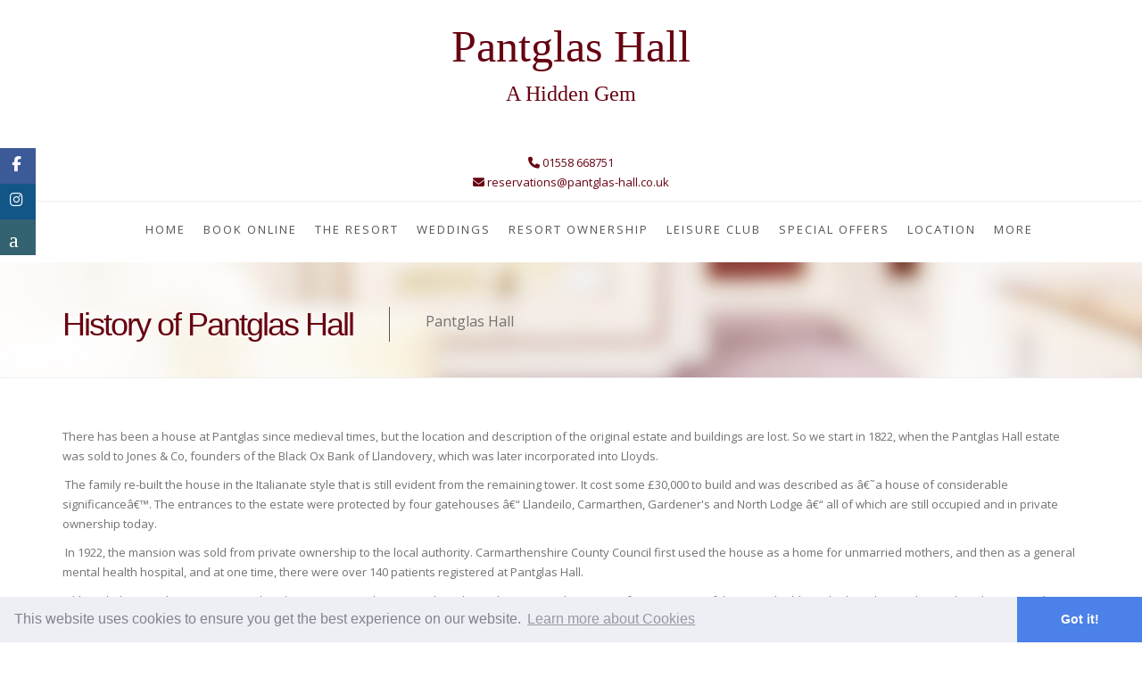

--- FILE ---
content_type: text/html
request_url: https://pantglas-hall.co.uk/historyofpantglashall
body_size: 18941
content:
<!DOCTYPE html><html lang="en"><head><script async src="https://www.googletagmanager.com/gtag/js?id=UA-133427308-1"></script><script>window.dataLayer = window.dataLayer || [];function gtag(){dataLayer.push(arguments);}gtag('js', new Date());gtag('config', 'UA-133427308-1');</script><meta charset="UTF-8"><title>History of Pantglas Hall - Holiday Lodges and Leisure Club</title><meta name="description" content="History of Pantglas Hall"/><meta name="og:description" content="History of Pantglas Hall"/><meta name="og:title" content="History of Pantglas Hall - Holiday Lodges and Leisure Club"/><meta name="keywords" content="History of Pantglas Hall"/><meta name="viewport" content="width=device-width, initial-scale=1"><link rel="shortcut icon" href="/favicon.ico" type="image/x-icon"/><meta name="author" content="Pantglas Hall - https://www.pantglas-hall.co.uk" /><meta name="copyright" content="&copy; Pantglas Hall" /><meta http-equiv="content-language" content="en" /><link rel="canonical" href="https://www.pantglas-hall.co.uk/historyofpantglashall"/><meta name="DC.Date" content="0000-00-00 00:00:00"><meta name="Robots" content="index,follow" /><style type="text/css">article,aside,details,figcaption,figure,footer,header,hgroup,main,nav,section,summary{display:block}html{font-family:sans-serif;-webkit-text-size-adjust:100%;-ms-text-size-adjust:100%}body{margin:0}a{background:0 0}b,strong{font-weight:700}hr{height:0;-moz-box-sizing:content-box;box-sizing:content-box}img{border:0}button,input,select,textarea{margin:0;font-family:inherit;font-size:100%}button,input{line-height:normal}button,select{text-transform:none}button,html input[type=button],input[type=reset],input[type=submit]{cursor:pointer;-webkit-appearance:button}table{border-collapse:collapse;border-spacing:0}*,:after,:before{-webkit-box-sizing:border-box;-moz-box-sizing:border-box;box-sizing:border-box}html{font-size:62.5%;-webkit-tap-highlight-color:transparent}body{font-family:"Helvetica Neue",Helvetica,Arial,sans-serif;font-size:14px;line-height:1.428571429;color:#333;background-color:#fff}button,input,select,textarea{font-family:inherit;font-size:inherit;line-height:inherit}a{color:#428bca;text-decoration:none}img{vertical-align:middle}hr{margin-top:20px;margin-bottom:20px;border:0;border-top:1px solid #eee}.h1,.h2,.h3,.h4,.h5,.h6,h1,h2,h3,h4,h5,h6{font-family:"Helvetica Neue",Helvetica,Arial,sans-serif;font-weight:500;line-height:1.1;color:inherit}h1,h2,h3{margin-top:20px;margin-bottom:10px}h4,h5,h6{margin-top:10px;margin-bottom:10px}.h2,h2{font-size:30px}.h3,h3{font-size:24px}.h4,h4{font-size:18px}.h5,h5{font-size:14px}.h6,h6{font-size:12px}p{margin:0 0 10px}.text-center{text-align:center}ol,ul{margin-top:0;margin-bottom:10px}ol ol,ol ul,ul ol,ul ul{margin-bottom:0}address{margin-bottom:20px;font-style:normal;line-height:1.428571429}.container{padding-right:15px;padding-left:15px;margin-right:auto;margin-left:auto}.container:after,.container:before{display:table;content:" "}.container:after{clear:both}.container:after,.container:before{display:table;content:" "}.container:after{clear:both}.container{width:750px}.row{margin-right:-15px !important;margin-left:-15px !important;}.row:after,.row:before{display:table;content:" "}.row:after{clear:both}.row:after,.row:before{display:table;content:" "}.row:after{clear:both}.col-lg-1,.col-lg-10,.col-lg-11,.col-lg-12,.col-lg-2,.col-lg-3,.col-lg-4,.col-lg-5,.col-lg-6,.col-lg-7,.col-lg-8,.col-lg-9,.col-md-1,.col-md-10,.col-md-11,.col-md-12,.col-md-2,.col-md-3,.col-md-4,.col-md-5,.col-md-6,.col-md-7,.col-md-8,.col-md-9,.col-sm-1,.col-sm-10,.col-sm-11,.col-sm-12,.col-sm-2,.col-sm-3,.col-sm-4,.col-sm-5,.col-sm-6,.col-sm-7,.col-sm-8,.col-sm-9,.col-xs-1,.col-xs-10,.col-xs-11,.col-xs-12,.col-xs-2,.col-xs-3,.col-xs-4,.col-xs-5,.col-xs-6,.col-xs-7,.col-xs-8,.col-xs-9{position:relative;min-height:1px;padding-right:15px;padding-left:15px}.col-xs-1,.col-xs-10,.col-xs-11,.col-xs-12,.col-xs-2,.col-xs-3,.col-xs-4,.col-xs-5,.col-xs-6,.col-xs-7,.col-xs-8,.col-xs-9{float:left}.col-xs-12{width:100%}.col-sm-1,.col-sm-10,.col-sm-11,.col-sm-12,.col-sm-2,.col-sm-3,.col-sm-4,.col-sm-5,.col-sm-6,.col-sm-7,.col-sm-8,.col-sm-9{float:left}.col-sm-4{width:33.33333333333333%}table{max-width:100%;background-color:transparent}.caret{display:inline-block;width:0;height:0;margin-left:2px;vertical-align:middle;border-top:4px solid;border-right:4px solid transparent;border-left:4px solid transparent}.dropdown{position:relative}.dropdown-menu{position:absolute;top:100%;left:0;z-index:1000;display:none;float:left;min-width:160px;padding:5px 0;margin:2px 0 0;font-size:14px;list-style:none;background-color:#fff;border:1px solid #ccc;border:1px solid rgba(0,0,0,.15);border-radius:4px;-webkit-box-shadow:0 6px 12px rgba(0,0,0,.175);box-shadow:0 6px 12px rgba(0,0,0,.175);background-clip:padding-box}.clearfix:after,.clearfix:before{display:table;content:" "}.clearfix:after{clear:both}body:after{content:url([data-uri]) url([data-uri]) url([data-uri]);display:none}body{font-family:"Open Sans",Arial,Helvetica,sans-serif;font-size:13px;line-height:1.7em;color:#727272;background:#f5f5f5;margin:0;padding:0}header{background:#fff}h1,h2{font-weight:lighter}h3,h4,h5,h6{font-weight:500;color:#333}footer h3,footer h6,footerh4,footerh5{font-weight:500;color:#fff}h2{font-size:28px;color:#b99247;letter-spacing:-2px;line-height:inherit;margin-top:0}h3{letter-spacing:-1px;margin-top:0}a{color:#6a4a3d}#logo{text-align:center}#logo .inner{margin:20px 0 20px 0;display:inline-block}#logo .contact_info{margin:20px;text-align:right;position:absolute;top:10px;right:0}.logo{font-family:corbert_condenseditalic;font-size:50px;color:#b99247}.logo span{line-height:1.3}#content{padding:60px 0 60px 0;text-shadow:none !important;}.feature{text-align:center}.feature i{display:inline-block;margin-bottom:20px;float:none;color:#555;-webkit-box-shadow:inset 1px 1px 1px 1px rgba(00,00,00,.1);box-shadow:inset 1px 1px 1px 1px rgba(00,00,00,.1);border-radius:10px;text-align:center;padding:20px;background:#e4d1a3}.description{width:95%;line-height:18px}.btn-book-container{position:relative;width:auto;text-align:right}.btn-book{position:absolute;color:#fff;background:#cd333f;width:60px;height:60px;padding:0;padding-top:12px;padding-left:2px;text-align:center;line-height:1.2em;text-transform:uppercase;margin-top:-17px;right:-17px;z-index:100;text-shadow:none;border-radius:60px;-moz-border-radius:60px;-webkit-border-radius:60px;border:solid 6px #f5f5f5;text-decoration:none;font-size:10px}#mainmenu-container{border-top:solid 1px #eee;text-align:center;width:100%;height:100dvh;position:relative; background:white}#mainmenu{color:#333;font-weight:400;font-size:13px;letter-spacing:0;display:inline-block;text-align:left;text-transform:uppercase;letter-spacing:2px;margin:0!important}#mainmenu ul{float:right;margin:0 0;padding:0 0;height:30px}#mainmenu li{margin:0 0;padding:0 0;float:left;display:inline;list-style:none;position:relative}#mainmenu a{display:block;padding:20px 10px 20px 10px;text-decoration:none;color:#555}#mainmenu li ul{width:170px;height:auto;position:absolute;top:100%;left:0;z-index:10;display:none}.selectnav{display:none}.mobile-menu-toggle{display:none;position:absolute;top:30px;right:20px;background:transparent;border:none;padding:10px;cursor:pointer;z-index:1001;width:40px;height:40px;flex-direction:column;justify-content:space-around;align-items:center}.mobile-menu-toggle span{display:block;width:30px;height:3px;background:#333;transition:all .3s ease;border-radius:2px}.mobile-menu-close{display:none;position:fixed;top:20px;left:50%;transform:translateX(-50%);background:transparent;border:none;font-size:48px;cursor:pointer;z-index:10002;color:#333;line-height:1;padding:0;width:50px;height:50px;font-weight:300}@media (max-width: 768px){.mobile-menu-toggle{display:flex}.mobile-menu-close{display:none}.selectnav{display:none !important}#mainmenu-container{position:fixed;top:0;left:-100%;width:100%;height:100vh;background:#ffffff;z-index:10000;transition:left .4s ease;overflow-y:auto;padding:100px 30px 40px;text-align:center;border:none}#mainmenu-container.menu-open{left:0}#mainmenu-container.menu-open .mobile-menu-close{display:block}#mainmenu{display:block !important;width:100%;text-align:center;float:none;max-width:400px;margin:0 auto}#mainmenu ul{float:none;height:auto;margin:0;padding:0}#mainmenu li{float:none;display:block;width:100%;margin:0;border-bottom:none}#mainmenu>li{margin-bottom:0}#mainmenu>li>a{padding:18px 20px;display:block;font-size:14px;letter-spacing:2.5px;text-transform:uppercase;font-weight:500;color:#333;transition:all .3s ease}#mainmenu>li>a:hover{background:transparent;color:#666}#mainmenu li ul{position:static;width:100%;background:transparent;margin-top:0;padding-top:0}#mainmenu li ul li{border-bottom:none;margin:0}#mainmenu li ul li a{padding:12px 20px;font-size:13px;letter-spacing:1.5px;text-transform:capitalize;color:#555;font-weight:400}#mainmenu li ul li a:hover{background:transparent;color:#333}#mainmenu .dropdown-menu{position:static;display:none;box-shadow:none;border:none;background:transparent;margin:0;padding:0;border-radius:0}#mainmenu .dropdown.open .dropdown-menu{display:block}#mainmenu .dropdown-toggle{position:relative;padding-right:40px !important}#mainmenu .caret{position:absolute;right:20px;top:50%;margin-top:-3px;border-top:6px solid #333;border-right:6px solid transparent;border-left:6px solid transparent;transition:transform .3s ease}#mainmenu .open .caret{transform:rotate(180deg)}#mainmenu .open>a{color:#333}}@media (min-width: 769px){.mobile-menu-toggle{display:none !important}.mobile-menu-close{display:none !important}}footer{background:linear-gradient(rgba(0,0,0,.3),rgba(0,0,0,.3)),#b99247;color:#fff;padding:20px 0 20px 0;margin-top:20px}footer a{color:#fff}footer h3{font-size:20px}.subfooter{margin:40px 0 -20px 0;background:#b99247;padding:20px 0 20px 0}.subfooter ul{margin:0;padding:0;float:right}.subfooter li{display:inline;padding:0 10px 0 0}.subfooter a{color:#fff}#toTop{z-index:1555;display:none;text-decoration:none;position:fixed;bottom:10px;right:10px;overflow:hidden;width:51px;height:51px;border:none;text-indent:-999px;background:url([data-uri]) no-repeat left top}.callbacks_container{position:relative;top:0;left:0}#slider{text-align:center;height:auto}.callbacks_nav.prev{left:0}.callbacks_nav.next{right:0}hr{border:none;height:10px;background:url([data-uri]) center no-repeat;margin-top:0!important;margin-bottom:0!important}address span{display:block}.container{padding-left:0!important;padding-right:0!important}.DynamicContent p{line-height:22px;text-align:left}h2{margin-top:40px;font-weight:200;color:#333}.room{background:#f8f6f6}.tagline{font-size:24px}.room-features-home{margin-top:0}.room-features-home{margin:10px 0;padding:0;list-style:none}.room-features-home li{line-height:1.6em;width:100%}.room-features-home li i{margin-right:15px;color:#6a4a3d}#mainmenu li ul{width:auto!important}::-webkit-input-placeholder{color:#fff;font-size:11px}.bottom-book-slider{position:absolute;bottom:-60px;width:100%;height:60px;line-height:60px;background:url([data-uri]);border-bottom:solid 3px #e4b248}.bottom-book-slider{color:#fff;font-size:12px;letter-spacing:.0725em;z-index:1000}.callbacks_container{position:relative;top:0;left:0}.rslides li{overflow:hidden!important}.rslides li img{min-height:400px!important; object-fit: cover;}@media screen and (max-width: 992px) {.rslides li img{min-height:300px!important; object-fit: cover;}}@media screen and (max-width: 600px) {.rslides li img{min-height:200px!important; object-fit: cover;}}.rslides{position:relative;list-style:none;overflow:hidden;width:100%;padding:0;margin:0}.rslides li{-webkit-backface-visibility:hidden;position:absolute;display:none;width:100%;left:0;top:0}.rslides li:first-child{position:relative;display:block;float:left}.rslides img{display:block;float:left;width:100%;border:0}.callbacks_container{position:relative;float:left;width:100%}.callbacks{position:relative;list-style:none;overflow:hidden;width:100%;padding:0;margin:0}.callbacks li{position:absolute;width:100%;left:0;top:0}.callbacks img{display:block;position:relative;z-index:1;width:100%;border:0}.callbacks_nav{position:absolute;-webkit-tap-highlight-color:transparent;top:40%;left:1%;opacity:.7;z-index:3;text-indent:-9999px;overflow:hidden;text-decoration:none;height:61px;width:38px;background:transparent url([data-uri]) no-repeat left top}.callbacks_nav.next{left:auto;background-position:right top;right:1%}.fa{display:inline-block;font:normal normal normal 14px/1 FontAwesome;font-size:inherit;text-rendering:auto;-webkit-font-smoothing:antialiased;-moz-osx-font-smoothing:grayscale}.fa-2x{font-size:2em}.fa-check-square-o:before{content:"\f046"}.fa-thumbs-o-up:before{content:"\f087"}.fa-phone:before{content:"\f095"}.fa-envelope:before{content:"\f0e0"}.fa-instagram:before{content:"\f16d"}.fa-bed:before,.fa-hotel:before{content:"\f236"}.fa-calendar-check-o:before{content:"\f274"}.fancybox-lock-test{overflow-y:hidden!important}.social-media{position:fixed;left:0;top:50px;z-index:9999}.social-media ul{padding:0;margin:0;list-style-type:none}.social-media ul li .social-content{float:left;display:none;min-width:300px;padding:10px}.social-media>ul>li>a{width:40px;height:40px;display:inline-block;font-size:1.3em;color:#fff;text-align:center;text-decoration:none!important}.social-media>ul>li>a:before{content:'';display:inline-block;height:100%;vertical-align:middle}#instagram a{background:#125688}.room-image{position:relative;overflow:hidden}.button-style-1 a{background:#670211 !important;}</style><link href="/css/a2e865b4b00211c8826123ffd28e9a99.css" rel="stylesheet" type="text/css"><link href="https://maxcdn.bootstrapcdn.com/font-awesome/4.7.0/css/font-awesome.min.css" rel="stylesheet" integrity="sha384-wvfXpqpZZVQGK6TAh5PVlGOfQNHSoD2xbE+QkPxCAFlNEevoEH3Sl0sibVcOQVnN" crossorigin="anonymous"><link href="/css/d437e7217ad0bffa12321a749fd20e70.css" rel="stylesheet" type="text/css"><link href="/css/8d58e8417f6f34ec575e468428f28e36.css" rel="stylesheet"><link href="/css/ec62c3f826ff54509b4f572097c6f212.css" rel="stylesheet"><noscript><link rel="stylesheet" href="/css/a2e865b4b00211c8826123ffd28e9a99.css"><link href="https://maxcdn.bootstrapcdn.com/font-awesome/4.7.0/css/font-awesome.min.css" rel="stylesheet" integrity="sha384-wvfXpqpZZVQGK6TAh5PVlGOfQNHSoD2xbE+QkPxCAFlNEevoEH3Sl0sibVcOQVnN" crossorigin="anonymous"><link rel="stylesheet" href="/css/d437e7217ad0bffa12321a749fd20e70.css"><link rel="stylesheet" href="/css/8d58e8417f6f34ec575e468428f28e36.css"><link rel="stylesheet" href="/css/ec62c3f826ff54509b4f572097c6f212.css"></noscript><style type="text/css">.mobile-menu-toggle{display:none;position:absolute;top:20px;right:15px;background:transparent;border:none;padding:12px;cursor:pointer;z-index:1001;width:50px;height:50px;flex-direction:column;justify-content:center;align-items:center;gap:7px;transition:all .3s ease}.mobile-menu-toggle span{display:block;width:28px;height:2px;background:#2c2c2c;transition:all .3s cubic-bezier(0.4,0,0.2,1);border-radius:1px;margin:0}.mobile-menu-close{display:none;position:fixed;top:20px;right:20px;background:transparent;border:none;font-size:36px;cursor:pointer;z-index:10002;color:#2c2c2c;line-height:1;padding:8px;width:50px;height:50px;font-weight:300;transition:all .3s ease}@media (max-width: 768px){.subfooter ul{display: inline-grid;float:left;}.subfooter .span5{margin-bottom: 15px;;}#toTop{bottom:30px;}.subfooter{ margin:0; padding:20px !important;}.row {margin-right: -0 !important;margin-left: 0 !important;}.mobile-menu-toggle{display:flex !important}.mobile-menu-close{display:none}.selectnav{display:none !important}#mainmenu-container{position:fixed !important;top:0 !important;left:-100% !important;width:100% !important;height:100vh !important;background:#ffffff !important;z-index:10000 !important;transition:left .35s cubic-bezier(0.4,0,0.2,1) !important;overflow-y:auto !important;padding:100px 0 60px !important;text-align:left !important;border:none !important}#mainmenu-container.menu-open{left:0 !important}#mainmenu-container.menu-open .mobile-menu-close{display:block !important}#mainmenu{display:block !important;width:100% !important;text-align:left !important;float:none !important;max-width:600px !important;margin:0 auto !important;padding:0 40px !important}#mainmenu ul{float:none !important;height:auto !important;margin:0 !important;padding:0 !important}#mainmenu li{float:none !important;display:block !important;width:100% !important;margin:0 0 2px 0 !important;border-bottom:none !important;text-align:left !important;opacity:0;animation:slideInMenu .4s ease forwards}#mainmenu>li{margin-bottom:0 !important}#mainmenu>li:nth-child(1){animation-delay:.08s}#mainmenu>li:nth-child(2){animation-delay:.12s}#mainmenu>li:nth-child(3){animation-delay:.16s}#mainmenu>li:nth-child(4){animation-delay:.2s}#mainmenu>li:nth-child(5){animation-delay:.24s}#mainmenu>li:nth-child(6){animation-delay:.28s}#mainmenu>li:nth-child(7){animation-delay:.32s}#mainmenu>li:nth-child(8){animation-delay:.36s}#mainmenu>li>a{padding:18px 0 !important;display:block !important;font-size:16px !important;letter-spacing:0.5px !important;text-transform:none !important;font-weight:400 !important;color:#2c2c2c !important;transition:all .25s ease !important;background:transparent !important;text-align:left !important;border-bottom:1px solid #f0f0f0 !important}#mainmenu>li>a:hover{background:transparent !important;color:#666 !important;padding-left:8px !important}#mainmenu li a{background:transparent !important}#mainmenu li a:hover{background:transparent !important;color:#666 !important}#mainmenu li:hover a{background:transparent !important}#mainmenu li ul{position:static !important;width:100% !important;background:transparent !important;margin-top:0 !important;padding-top:8px !important;margin-bottom:8px !important;padding-left:20px !important}#mainmenu li ul li{border-bottom:none !important;margin:0 !important;text-align:left !important;opacity:1 !important;animation:none !important}#mainmenu li ul li a{padding:12px 0 !important;font-size:15px !important;letter-spacing:0.3px !important;text-transform:none !important;color:#666 !important;font-weight:400 !important;background:transparent !important;text-align:left !important;border-bottom:none !important}#mainmenu li ul li a:hover{background:transparent !important;color:#333 !important;padding-left:6px !important}#mainmenu .dropdown-menu{position:static !important;display:none !important;box-shadow:none !important;border:none !important;background:transparent !important;margin:0 !important;padding:0 !important;border-radius:0 !important}#mainmenu li.open .dropdown-menu{display:block !important}#mainmenu .dropdown.open .dropdown-menu{display:block !important}#mainmenu>li{position:relative !important}#mainmenu>li>a{position:relative !important}#mainmenu .caret-wrapper{display:inline-block !important;position:absolute !important;right:0 !important;top:0 !important;bottom:0 !important;margin:0 !important;padding:18px 12px !important;cursor:pointer !important;z-index:10 !important;transition:all .3s ease !important}#mainmenu .caret{display:inline-block !important;width:auto !important;height:auto !important;border:0 !important;vertical-align:middle !important;font-size:14px !important;transition:transform .3s cubic-bezier(0.4,0,0.2,1) !important;margin-left:0 !important;color:#999 !important}#mainmenu .caret:before{content:'\f078';font-family:FontAwesome;display:inline-block}#mainmenu li.open .caret{transform:rotate(180deg) !important;color:#666 !important}#mainmenu .open>a{background:transparent !important}@keyframes slideInMenu{from{opacity:0;transform:translateX(-20px)}to{opacity:1;transform:translateX(0)}}}@media (min-width: 769px){.mobile-menu-toggle{display:none !important}.mobile-menu-close{display:none !important}#mainmenu .caret-wrapper{display:none !important}}.callbacks_nav.next {left: auto;background-position: right top;right: 0;}.linkColor{color: #670211;}h1 {color:#670211;}h2, h3 {color: #670211;}#welcome #wbox1 h1 {color: #670211;}a {color: #670211;}#header{background: #670211;}#menu_sm a {color: #670211;}.link-styleBook a {background: #670211;}.bookingWidget{clear:both;}footer, #booking{background:#777;}.subfooter {background:#555;}@media (min-width: 769px){#mainmenu li a:hover, #mainmenu li a:hover, .feature i, #mainmenu li:hover a {color:#fff;background:#670211;}.dropdown-menu li a {cursor: pointer;background:#52020e;}.dropdown-menu li a:hover, .dropdown-menu li a:focus, .dropdown-menu li a:active {background:#670211 !important;}}.dropdown-toggle:hover, .dropdown-toggle:focus {background:#52020e;}#mainmenu a:hover {background:#670211 !important;}#mainmenu li li a {background: #670211 !important;}@media (min-width: 769px){#mainmenu li:hover a {background: #670211 !important;}#mainmenu li li a:hover {background: #670211 !important;}}.btn-book {background: #670211 !important;}.logo{color:#670211}.logo:hover, .logo:focus, .logo:active{color:#3e010a;text-decoration:none;}.subfooter {opacity:0.5;}.bottom-book-slider i {color:#fff !important;}.book-slider input, .book-slider select {border: solid 1px #fff !important;}datepicker td.active, .datepicker td.active:hover {background-color: #670211 !important;}datepicker td.active, .datepicker td.active {background-color: #670211 !important;}.bottom-book-slider {background:#670211 !important;border-bottom: solid 3px #670211 !important;}.quick-reservation input, .quick-reservation select {border-color: #670211 !important;}.quick-reservation {border-color: #670211 !important;}.quick-reservation .title-quick .line {background: #670211 !important;}.quick-reservation select {height: 30px;border-color: #670211 !important;background: transparent;color: #FFFFFF;padding-left: 10px;width: 100%;}.quick-reservation input, .quick-reservation select {border-color: #670211 !important;}.quick-reservation {border-color: #670211 !important;}.quick-reservation .title-quick .line {background: #670211 !important;}.quick-reservation input[type="submit"] {background: #670211 !important;}.flex-control-paging li a.flex-active {background: #670211 !important;}.room-gallery{margin-left:-15px;}.flex-direction-nav a {top: 45% !important;}#box1 .accordion-toggle:after {font-family: 'FontAwesome';content: "\f106";float: right;color: grey;padding-right:30px;}#box1 .accordion-toggle.collapsed:after {content: "\f107";}label{font-family: "Open Sans",Arial,Helvetica,sans-serif;font-size:13px;font-weight: normal;}.button-style-1 a{font-family: "Open Sans",Arial,Helvetica,sans-serif;font-size: 13px;}.flex-control-thumbs img{height:50px;}.flex-control-thumbs li{padding:1px;width:10%;}.flex-control-thumbs{margin:0;}@media (max-width: 1338px){#logo .contact_info {margin: 20px;text-align: center;position: relative;}}@media (max-width: 768px){#booking, #content, #subheader, footer, header{}footer .container {}.cc-theme-edgeless.cc-window{width: 100dvw;}}.description{overflow-wrap: break-word;}</style><style></style><script src="https://ajax.googleapis.com/ajax/libs/jquery/1.11.3/jquery.min.js"></script></head><body class="homepage"><link href="/css/fd00ee47a3be045ac6c5057582dea7f2.css" rel="stylesheet" /><link href="/css/80761112695f4caed30c2c1791c039a6.css" rel="stylesheet" /><style>:root {--social-count:3;}.tripadvisor-icon {height: 35px;vertical-align: middle;margin: 0 -5px 3px -10px;}</style><div class="social-media"><ul><li id="facebook"><a href="https://www.facebook.com/pantglashall" target="_blank"><i class="fa fa-facebook"></i></a></li><li id="instagram"><a href="https://www.instagram.com/pantglashall" target="_blank"><i class="fa fa-instagram"></i></a></li><li id="queensborough_reviews"><div class="social-content"><iframe src="https://secure.hotels.uk.com/review-aggregate-iframe-custom.php?HotelID=37707&bgcolor=52020e&textcolor=fff&linkcolor=52020e&token=d2dd8dcbcc29f9632a5f4238e2ff7fdc&rad=0&rs=1" width="215" height="160" style="border:0; background-color: transparent;"></iframe></div><a href="#"><i class="faa-queens-logo fa-x3"></i></a></li></ul></div><header><div id="logo"><div class="inner"><a href="/" class="logo"><span style="text-align: center !important; display: block;">Pantglas Hall</span><span class="tagline" style="text-align: center !important;">A Hidden Gem</span></a></div><div class="contact_info"><a href="tel:01558 668751" class="_tel"><span><i class="fa fa-phone linkColor" aria-hidden="true"></i> 01558 668751</span></a><br><a href="mailto:reservations@pantglas-hall.co.uk" class="_email"><span><i class="fa fa-envelope linkColor" aria-hidden="true"></i> reservations@pantglas-hall.co.uk</span></a></div><button class="mobile-menu-toggle" aria-label="Toggle navigation"><span></span><span></span><span></span></button></div><div id="mainmenu-container"><button class="mobile-menu-close" aria-label="Close navigation">×</button><ul id="mainmenu"><li><a href="/">Home</a></li><li><a href="booking">Book Online</a></li><li><a href="theresort">The Resort</a><span class="caret-wrapper"><span class="caret"></span></span><ul class="dropdown-menu"><li><a href="openingtimes">Opening Times</a></li><li><a href="ourlodges">Our Lodges</a></li><li><a href="site-map">Site Map</a></li></ul></li><li><a href="weddings">Weddings</a></li><li><a href="resortownership">Resort Ownership</a><span class="caret-wrapper"><span class="caret"></span></span><ul class="dropdown-menu"><li><a href="3-and-5-year-deals">Short Term Ownership</a></li><li><a href="re-sale-weeks">Re-Sale Weeks</a></li><li><a href="resort-calendar">Resort Calendar</a></li></ul></li><li><a href="leisureclub">Leisure Club</a></li><li><a href="offers">Special Offers</a></li><li><a href="location">Location</a></li><li class="dropdown"><a href="javascript:void" class="dropdown-toggle" type="button" data-toggle="dropdown">More<span class="caret-wrapper"><span class="caret"></span></span></a><ul class="dropdown-menu"><li><a href="reviews">Reviews</a></li><li><a href="gallery">Our Gallery</a></li><li><a href="attractions">Things to Do</a></li><li><a href="historyofpantglashall">History of Pantglas Hall</a></li><li><a href="contact">Get In Touch</a></li><li><a href="covid---19">COVID - 19</a></li></ul></li><div class="clear"></div></ul></div></header><div id="subheader"><div class="container"><div class="row"><div class="span12"><h1>History of Pantglas Hall</h1><span>Pantglas Hall</span></div></div></div></div><div id="page" class="container"><br><br><div class="row"><div class="col-md-12"><div class="DynamicContent"><p><div class="col-md-12"><p>There has been a house at Pantglas since medieval times, but the location and description of the original estate and buildings are lost. So we start in 1822, when&nbsp;the Pantglas Hall estate was sold to Jones &amp; Co, founders of the Black Ox Bank of Llandovery, which was later incorporated into Lloyds.</p><p>&nbsp;The family re-built the house in the Italianate style that is still evident from the remaining tower. It cost some &pound;30,000 to build and was described as â€˜a house of considerable significanceâ€™. The entrances to the estate were protected by four gatehouses â€“ Llandeilo, Carmarthen, Gardener's and North Lodge â€“ all of which are still occupied and in private ownership today.</p><p>&nbsp;In 1922, the mansion was sold from private ownership to the local authority. Carmarthenshire County Council first used the house as a home for unmarried mothers, and then as a general mental health hospital, and at one time, there were over 140 patients registered at Pantglas Hall.&nbsp;</p><p>&nbsp;Although the main house accommodated most patients, there was also a large dormitory in the present function room of the mews building. The laundry was housed in what is now the games area, and there are tales that a hidden underground passageway led to the main house from this room. The coffee shop was used as workshops and the restaurant was an entertainment hall with dances for staff and residents often held there. The staff quarters were above the restaurant, although the Matron had the honour of a room in the big house.&nbsp;</p><p>&nbsp;A fire in 1968 caused considerable smoke damage to the mansion, and the house and grounds were sold to a private developer in 1972. The tower, mews building, bridge and walled garden are protected under Grade 2 listing, and many of the trees around the resort are also protected.</p></div></p></div></div></div></div><footer><div class="container"><div class="row"><div class="span7"><h3>Latest Reviews</h3><p>I had an amazing experience! Pantglas was home for me and my family, and we had an awesome experience!Thank you- <strong><em>Maria G</em></strong> </p><p>We had a very comfortable Tay for a week in Clwyd 1, a three bedroom, two bathroom lodge. The lodge was tastefully furnished and had its own fireplace. The kitchen was spacious and well equipped, but the utensils and cutlery were not cleaned properly on arrival. Later, we found out that it may be the fault of the dishwasher as with an intensive wash, the cutlery and plates were not very clean even though we had rinsed the plates and cutlery before placing them in the dishwasher. There was also a laundry room with a washer and dryer - very useful instead of having to go over to the resort laundry in the cold. The bottoms of the drawers were not very clean on arrival and we had to wipe the drawer bottoms with a wet cloth before placing our clothes in the drawers. The shower head on the upper floor keeps popping out of the holder when we are having a shower and we have to handhold the shower head.The corridor leading to the laundry room, ground floor bathroom and ground floor bedroom is very cold. Some heating along the corridor would be beneficial. Staff were very friendly and helpful. This is our fourth stay at this resort and we look forward to coming back again. - <strong><em>Leslie Charles L</em></strong> </p><p>We stayed at Gwent 2.Beautiful lodge, lots of room, very spacious, and incredibly clean. We was a family of 8. More than enough room for all of us. When we arrived the lodge was warm which was incredible. The leisure facility was great for adults and kids. The staff are really helpful and kind. We will definitely be back.- <strong><em> A</em></strong> </p></div><div class="span3"><h3>Our Address</h3><address><strong>Pantglas Hall</strong><br />Llanfynydd<br />Carmarthen<br />SA32 7BY<br /><span><a href="tel:01558 668751" class="_tel"><i class="fa fa-phone" aria-hidden="true"></i> 01558 668751</a></span><span><i class="fa fa-envelope" aria-hidden="true"></i> <a href="mailto:reservations@pantglas-hall.co.uk">reservations@pantglas-hall.co.uk</a></span></address></div></div></div><div class="subfooter"><div class="container"><div class="row"><div class="span5">&copy; Copyright 2026<span class="poweredBy"></span></div><div class="span7"><nav><ul><li><a href="/">Home</a></li><li><a href="/booking">Book Online</a></li><li><a href="/theresort">The Resort</a></li><li><a href="/openingtimes">Opening Times</a></li><li><a href="/ourlodges">Our Lodges</a></li><li><a href="/site-map">Site Map</a></li><li><a href="/weddings">Weddings</a></li><li><a href="/resortownership">Resort Ownership</a></li><li><a href="/3-and-5-year-deals">Short Term Ownership</a></li><li><a href="/re-sale-weeks">Re-Sale Weeks</a></li><li><a href="/resort-calendar">Resort Calendar</a></li><li><a href="/leisureclub">Leisure Club</a></li><li><a href="/offers">Special Offers</a></li><li><a href="/location">Location</a></li><li><a href="/reviews">Reviews</a></li><li><a href="/gallery">Our Gallery</a></li><li><a href="/attractions">Things to Do</a></li><li><a href="/historyofpantglashall">History of Pantglas Hall</a></li><li><a href="/contact">Get In Touch</a></li><li><a href="/covid---19">COVID - 19</a></li><li><a href="https://cdn.hotels.uk.com/privacy-policy/sXLzg4cEPzCLRmVsEqP6sQXesMzc3MDc=" target="_blank">Privacy Policy</a></li></ul><div class="clear"></div></nav></div></div></div></div></footer><script src="/js/9b10e54941945714579521a49e187020.js"></script><script src="/js/8486905579851f6c16d651fc303adfb9.js?v=3"></script><script type="text/javascript">$(document).ready(function() {function loadColors(){if(!$('.room-grid-data')) return;var ColorData = $('.room-grid-data').data();if(!ColorData) return;if(ColorData.bdrcolor) $('.color-change').css('border-color', ColorData.bdrcolor);if(ColorData.bgcolor) $('.color-change').css('background-color', ColorData.bgcolor);if(ColorData.color) $('.color-change').css('color', ColorData.color);}function jumpToPage(){$('.select-room-jump').on('change', function(){var jm = $(this).val();if(jm !== '') window.location.href = jm;});}function toggleFac(){$('.room-facilities').click(function(){var that = $(this);var eIFac = that.parents().eq(3).find('.extraInfo-Faclities');(eIFac.hasClass('hidden')) ? eIFac.removeClass('hidden') : eIFac.addClass('hidden');});}function resizeRoomDivs(divOne, divTwo){if(!$(divOne + ' ' + divTwo)) return;var hArray = [];$('.room-info').find(divTwo).each(function(){var h = $(this).height();hArray.push(h);});var max = Math.max.apply(null, hArray);$(divOne).find(divTwo).each(function(){$(this).height(max);});}loadPoweredBy();loadColors();jumpToPage();setTimeout(function(){LoadImages2();resizeRoomDivs('.room-info', 'h3.gdlr-room-title');resizeRoomDivs('.room-info', '.room-desc');}, 50);toggleFac();$(".fancybox").fancybox({preload:0});});function LoadImagesAll(){LoadImages('.our-rooms-page', '.home-room-box.our-room-info', '.room-image','.img-load', true);LoadImages('.our-rooms-page', '.rg-info', '.room-image','.img-load', true);LoadImages('.home-page-img', '.our-room-info', '.room-image', '.img-load', true);}function LoadImages2(){var $orp = $('.our-rooms-page');var $ori = $('.our-room-info');if($orp.length > 0){$ori.each(function(){var $that = $(this);if (isInViewport($that)){var id = $that.attr('id'); LazyLoadBGImagesSimple('#' + id,'.auto-img','.img-load', true);};});};};function LoadImages($orpName, $oriName, $attachedName, $dataDivName, $LoadDiv, logit){var $orp = $($orpName);var $ori = $($oriName);if($orp.length > 0){$ori.each(function(){var $that = $(this);if (isInViewport($that)){var id = $that.attr('id');LazyLoadBGImagesSimple('#' + id, $attachedName, $dataDivName, $LoadDiv, logit);}})}};setTimeout(function(){LoadImagesAll()}, 500);$(window).on('resize scroll', function() {setTimeout(function(){LoadImagesAll();LoadImages2();}, 500);});</script><script type="text/javascript">var HotelID = 37707;if ($(window).width() > 768) {selectnav('mainmenu');}$(document).ready(function() {var $menuContainer = $('#mainmenu-container');var $menuToggle = $('.mobile-menu-toggle');var $menuClose = $('.mobile-menu-close');var $body = $('body');var $mainmenu = $('#mainmenu');function showProperMenu() {if ($(window).width() <= 768) {$mainmenu.show();$('.selectnav').hide();} else {$mainmenu.show();}}showProperMenu();$(window).on('resize', showProperMenu);$menuToggle.on('click', function() {$menuContainer.addClass('menu-open');$body.css('overflow', 'hidden');});$menuClose.on('click', function() {$menuContainer.removeClass('menu-open');$body.css('overflow', '');});$('#mainmenu .caret-wrapper, #mainmenu .caret').on('click', function(e) {if ($(window).width() <= 768) {e.preventDefault();e.stopPropagation();var $li = $(this).closest('li');var wasOpen = $li.hasClass('open');$('#mainmenu li.open').removeClass('open');if (!wasOpen) {$li.addClass('open');}return false;}});$('#mainmenu > li > a').on('click', function(e) {if ($(window).width() <= 768) {var $li = $(this).closest('li');if ($li.find('.dropdown-menu').length === 0) {$menuContainer.removeClass('menu-open');$body.css('overflow', '');}}});$('#mainmenu .dropdown-menu a').on('click', function() {if ($(window).width() <= 768) {$menuContainer.removeClass('menu-open');$body.css('overflow', '');}});});</script><script>!function(f,b,e,v,n,t,s){if(f.fbq)return;n=f.fbq=function(){n.callMethod?n.callMethod.apply(n,arguments):n.queue.push(arguments)};if(!f._fbq)f._fbq=n;n.push=n;n.loaded=!0;n.version='2.0';n.queue=[];t=b.createElement(e);t.async=!0;t.src=v;s=b.getElementsByTagName(e)[0];s.parentNode.insertBefore(t,s)}(window,document,'script','https://connect.facebook.net/en_US/fbevents.js');fbq('init', '397695264385955');fbq('track', 'PageView');</script><noscript><img height="1" width="1" src="https://www.facebook.com/tr?id=397695264385955&ev=PageView&noscript=1"/></noscript><script>var wig = document.getElementById('qbook_widget_group');if(wig){var po = document.createElement('script');po.type = 'text/javascript';po.async = true;po.src = 'https://secure.hotels.uk.com/js/widgets.js';po.setAttribute("data-qbook", "2076");po.setAttribute("data-token", "d2dd8dcbcc29f9632a5f4238e2ff7fdc");po.setAttribute("data-loadto", "qbook_widget_group");po.setAttribute("data-widget", "groupsext");po.setAttribute("data-ids", "37707,45747");var s = document.getElementsByTagName('script')[0];s.parentNode.insertBefore(po, s);}</script></body></html><!--Page Cached @ 13-01-2026 12:00:15-->
<!--Cached Expires @ 12-02-2026 12:00:15-->

--- FILE ---
content_type: text/css
request_url: https://pantglas-hall.co.uk/css/ec62c3f826ff54509b4f572097c6f212.css
body_size: 1109
content:
@import url(https://fonts.googleapis.com/css?family=Roboto);
.hidden{
  display: none;
}

select.select-room{
  margin-top: 10px;
  width: 100%;
  font-size: 14px;
  text-align: center;
  padding: 5px;
  text-transform: uppercase;
  font-family: 'Roboto', sans-serif !important;
  cursor: pointer;
}

select.select-room option{
  font-family: 'Roboto', sans-serif;
}

.mar-b-0{
  margin-bottom: 0 !important;
}
.col-mar-0{
  margin: 0 !important;
}
.col-mar-t-0{
  margin-top: 0px !important;
}
.col-mar-t-10{
  margin-top: 10px !important;
}

.col-mar-b-5{
  margin-bottom: 5px !important;
}

.col-mar-b-10{
  margin-bottom: 10px !important;
}

.col-mar-b-15{
  margin-bottom: 15px !important;
}

.col-mar-b-20{
  margin-bottom: 20px !important;
}

.col-mar-l-5{
  margin-left: 5px !important;
}

.col-mar-r-10{
  margin-right: 10px !important;
}

.col-mar-r-15{
  margin-right: 15px !important;
}

.auto-height{
  height: auto !important;
}

.ul-list-2 {
  columns: 2;
  -webkit-columns: 2;
  -moz-columns: 2;
}

.font-16{
  font-size: 16px;
  line-height: normal;
}

.font-20{
  font-size: 20px;
  line-height: normal;
}

.font-18{
  font-size: 18px;
  line-height: normal;
}
.font-13{
  font-size: 13px;
  line-height: normal;
}
.font-12{
  font-size: 12px;
  line-height: normal;
}
.ls-none{
  list-style: none;
}

.gdlr-classic-room-ux .room-info {
    padding: 20px;
    position: relative;
    border: 1px solid #efefef;
    border-top: none;
    background: #fff;
    text-align: center;
    font-family: 'Roboto', sans-serif;
}

.gdlr-classic-room-ux .room-info .gdlr-room-title{
  border-bottom: none;
  padding-bottom: 0;
}

.gdlr-classic-room-ux .room-info .room-title-smaller{
  font-size: 16px;
}

.gdlr-classic-room .gdlr-room-info i {
    margin-right: 15px;
}

.gdlr-classic-room .gdlr-room-info .gdlr-head {
    font-weight: 700;
    margin-right: 10px;
}

.gdlr-classic-room .gdlr-room-info {
    font-size: 13px;
    margin-bottom: 8px;
}

.show-ef::after{
  content: '';
    width: 30px;
    background: #e3e3e3;
    height: 1px;
    display: block;
    position: absolute;
    margin-left: auto;
    margin-right: auto;
    left: 0;
    right: 0;
    margin-top: 10px;
}
.os-font{
  font-family: "Open Sans" !important;
}
.roboto-font{
  font-family: 'Roboto', sans-serif !important;
}
.playfair-font{
  font-family: 'Playfair Display SC',serif !important;
}

.img-responsive.img-bordered::before{
  display: block;
  content: '';
  position: absolute;
  top: 10px;
  right: 10px;
  bottom: 10px;
  left: 10px;
  border: 5px double rgba(255, 255, 255, 0.5);
  z-index: 999;
  -webkit-transition: 1s;
  transition: 1s;
}

.img-responsive.img-zooming::before{
  display: block;
  content: '';
  position: absolute;
  top: 10px;
  right: 10px;
  bottom: 0px;
  left: 10px;
  border: 5px double rgba(255, 255, 255, 0.5);
  z-index: 999;
  border-bottom: none;
  -webkit-transition: 1s;
  transition: 1s;
}

.img-load,
.qb-slidershow-cover{
  position: relative;
}

.img-load .room-facilities,
.qb-slidershow-cover .room-facilities {
    position: absolute;
    bottom: 15px;
    right: 20px;
    padding: 2px 10px;
    border-bottom: 2px;
    background: #fff;
    font-weight: 400;
    font-size: 14px;
    color: #afafaf;
    z-index: 999;
    border-radius: 1px;
    cursor: pointer;
}

.auto-img .qb-slideshow-nav{
  cursor: pointer;
  position: absolute;
  top: 50%;
  width: auto;
  margin-top: -32px;
  padding: 16px;
  color: white;
  font-weight: bold;
  font-size: 18px;
  transition: 0.6s ease;
  border-radius: 0 3px 3px 0;
  user-select: none;
}

/* Position the "next button" to the right */
.auto-img .qb-slideshow-nav-next{
  right: 0;
  border-radius: 3px 0 0 3px;
}

/* On hover, add a black background color with a little bit see-through */
.auto-img .qb-slideshow-nav:hover{
  background-color: rgba(0,0,0,0.8);
  text-decoration: none;
}

.gdlr-room-slim{
  margin-bottom: 3px !important;
}

.extraInfo-Faclities {
    text-align: left;
    padding: 0 10px;
}

.fancy-hr::after{
  content: " ";
    display: block;
    border: none;
    color: #fff;
    height: 1px;
    background: #bbb;
    margin-top: 0;
    margin-bottom: 10px;
    background: -webkit-gradient(radial,50% 50%,0,50% 50%,350,from(#fff),to(#bbb));
}
/* Template Three */

#fancyback.ara-rooms tr:nth-child(2) td{
    width: 60%;
}


#fancyback.ara-rooms .hotel-facilities {
    margin-top: 5px;
    margin-left: 0px;
}

#fancyback.ara-rooms .room_title{
  color: #222;
  text-transform: uppercase;
  font-size: 15px;
  line-height: 28px;
  padding-left:15px;
  padding-top:5px;
  padding-bottom:0px;
}

.text-center{
  text-align: center;
}

.sorry-no-avail {
    padding: 10px;
    border: 0;
    -webkit-box-shadow: 0 1px 3px rgb(0 0 0 / 10%);
    box-shadow: 0 1px 3px rgb(0 0 0 / 10%);
    margin-bottom: 10px;
    background-color: #fff;
    border: 1px solid #ebcccc;
}

.sorry-no-avail h4 {
    color: #a94442;
    margin-bottom: 0;
    font-size: 18px;
    font-weight: 700;

    margin-bottom: 8px;
    line-height: 1.667;
}
.sorry-no-avail p {
    margin-bottom: 0;
    color: #353e44;
    font-weight: 700;
    margin-bottom: 12px;
    line-height: 1.5;
}

.sorry-no-avail p span {
    color: #2a6ebb;
    font-weight: 600;
}


--- FILE ---
content_type: text/javascript
request_url: https://pantglas-hall.co.uk/js/8486905579851f6c16d651fc303adfb9.js?v=3
body_size: 10794
content:
var selectedSocial = undefined;
var slideIndexRooms = 1;

function isInViewport ($div) {
  var elementTop = $div.offset().top;
  var elementBottom = elementTop + $div.outerHeight();
  var viewportTop = $(window).scrollTop();
  var viewportBottom = viewportTop + $(window).height();
  return elementBottom > viewportTop && elementTop < viewportBottom;
};

function isEmpty(value) {
  return typeof value == 'string' && !value.trim() || typeof value == 'undefined' || value === null || value === '0' || value.length === null || value.length === 0;
}

function loadIframeItems($divClass){
  var Iframes = $('.ll-iframe');
  if(!isEmpty(Iframes.length)) {
    var HotelID = $($divClass).data('hid');
    var Token = $($divClass).data('tk');
    var newToken = Token || '';
    Iframes.each(function (key, value) {
      var that = $(this);
      var ItemID = that.data('id');
      if (isInViewport(that)){
        loadIframeSimple(that, HotelID, ItemID, newToken);
        window.addEventListener("message",function(e){
          setIframeHeight(e, ItemID);
        });
      }
    });
  }
}

function createIframeUrl(HotelID, ItemID, Token){
  var str = 'https://secure.hotels.uk.com/API/displayrates.php?';
  if (Token) {
    str = 'https://widgets.hotels.uk.com/display-rates';
    var ar = [];
    var strAr = [];
    strAr.push(str);
    strAr.push(HotelID);
    strAr.push(Token);
    ar.push('names=N');
    ar.push('i=' + ItemID);
    var qs = ar.join('&');
    var newStr = strAr.join('/') + '?';
    return (newStr + qs);
  }
  var ar = [];
  ar.push('HotelID=' + HotelID);
  ar.push('names=N');
  ar.push('i=' + ItemID);
  var qs = ar.join('&');
  return (str + qs);
}

function replacetermsEx(){
  $(".terms").replaceWith($(".terms_all").css({display:"unset"}))
}

function loadIframeSimple(p, HotelID, ItemID, Token){
  var iframeUrl = createIframeUrl(HotelID, ItemID, Token);
  var iframe = p.find('iframe');
  if(isEmpty(iframe)){
    if(isEmpty(ItemID)) return;
    var ifrm = document.createElement("iframe");
      ifrm.id = "QBOOKWIDGET_RATES_" + ItemID;
      ifrm.setAttribute("src", iframeUrl);
      ifrm.setAttribute("allowtransparency", 1);
      ifrm.setAttribute("frameborder", 0);
      ifrm.style.width = "100%";
      ifrm.style.height = "420px";
      $(p).append(ifrm);
  };
}

function setIframeHeight(event, ItemID) {
  var iframeElement = document.getElementById("QBOOKWIDGET_RATES_" + ItemID);
  if(iframeElement.contentWindow=== event.source){
    var o = event.data.qbookheight+"px";
    iframeElement.height = o,
    iframeElement.style.height = o;
  }
}

function loadIframe(p, HotelID, ItemID, Token){
  var iframeUrl = createIframeUrl(HotelID, ItemID, Token);
  var iframe = p.find('iframe');
  if(isEmpty(iframe)){
    if(isEmpty(ItemID)) return;
    var ifrm = document.createElement("iframe");
      ifrm.id = "QBOOKWIDGET_RATES_" + ItemID;
      ifrm.setAttribute("src", iframeUrl);
      ifrm.setAttribute("allowtransparency", 1);
      ifrm.setAttribute("frameborder", 0);
      ifrm.style.width = "100%";
      ifrm.style.height = "450px";
      $(p).append(ifrm);
  };
  if(!isEmpty(iframe)){
    if(isEmpty(ItemID)){
      iframe.remove();
      return;
    }
    iframe.attr('src', str + qs);
  };
}

function checkforStyle($data) {
  var a = [];
  if($data.style) a.push($data.style);
  if($data.cdiv && $data.cdnImg) a.push('background-image:url("' + $data.cdnImg + '")');
  if(a.length > 0) return a.join(';');
  return '';
}

function selectRoom(HotelID, $selectRoomJump){
  $($selectRoomJump).change(function(){
    var p = $(this).parents().eq(0);
    var ItemID = $(this).val();
    var Token = p.data('tk');
    var newToken = Token || '';
    loadIframe(p, HotelID, ItemID, newToken);
    window.addEventListener("message",function(e){
      setIframeHeight(e, ItemID);
    });
  });
}

function checkDivStyleHeightEx($thisA, $data) {
  if($data.divstyle){
    var divstyle  = $data.divstyle;
    var ar = divstyle.split(';');
    var filtered = ar.filter(Boolean);
  }
}

function resizeRoomDivHeight($Class){
  var $maxRoomHeight = $($Class);
  if($maxRoomHeight){
    var heightAr = [];
    $maxRoomHeight.each(function(key, value) {
      var tempHeight = $(this).height();
      if(tempHeight) heightAr.push(tempHeight);
    });
    if(heightAr.length > 0){
      var maxHeight = Math.max.apply(Math, heightAr);
      $maxRoomHeight.each(function(key, value) {
        $(this).height(maxHeight);
      });
    }
  };
}

function resizeAnyDivHeight($ParentClass, $Class){
  var $maxRoomHeight = $($ParentClass).find($Class);
  if($maxRoomHeight){
    var heightAr = [];
    $maxRoomHeight.each(function(key, value) {
      var tempHeight = $(this).height();
      if(tempHeight) heightAr.push(tempHeight);
    });
    if(heightAr.length > 0){
      var maxHeight = Math.max.apply(Math, heightAr);
      $maxRoomHeight.each(function(key, value) {
        $(this).height(maxHeight);
      });
    }
  };
}

function loadColors($divClassName){
  if(!$($divClassName)) return;
  var ColorData = $($divClassName).data();
  if(!ColorData) return;
  if(ColorData.bdrcolor) $('.color-change').css('border-color', ColorData.bdrcolor);
  if(ColorData.bgcolor) $('.color-change').css('background-color', ColorData.bgcolor);
  if(ColorData.color) $('.color-change').css('color', ColorData.color);
}

function jumpToPage($jumpClass,inframe){
  $($jumpClass).on('change', function(){
    var jm = $(this).val();
    if(jm !== ''){
      $($jumpClass).prop('selectedIndex', 0);
      if(inframe){
        top.location.href = jm;
      }
      window.location.href = jm;
    }
  });
}
function toggleFac($className){
  $($className).click(function(){
    var that = $(this);
    var eIFac = that.parents().eq(3).find('.extraInfo-Faclities');
    (eIFac.hasClass('hidden')) ? eIFac.removeClass('hidden') : eIFac.addClass('hidden');
  });
}

function resizeRoomDivs(divOne, divTwo){
  if(!$(divOne + ' ' + divTwo)) return;
  var hArray = [];
  $('.room-info').find(divTwo).each(function(){
    var h = $(this).height();
    hArray.push(h);
  });
  var max = Math.max.apply(null, hArray);
  $(divOne).find(divTwo).each(function(){
    $(this).height(max);
  });
}

function checkDivStyleHeight($thisA, $data) {
  var NewStyle = [];
  if ($data.divstyle) {
    var divstyle = $data.divstyle;
    var ar = divstyle.split(';');
    var filtered = ar.filter(Boolean);
    $.each(filtered, function(key, value) {
      var newAr = value.split(':');
      if (newAr[0] !== 'height') {
        NewStyle.push(value);
      }
    })
  }
  if ($data.cdiv) {
    var ratio = ($data.ratio) ? $data.ratio : '0.56727272727';
    var width = $thisA.width();
    if(width){
      var newHeight = (width * ratio);
      NewStyle.push('height:' + newHeight + 'px');
    }
  }
  rt = (NewStyle.length > 0) ? NewStyle.join(';') : '';
  return rt;
}

function getFirstClass(className) {
  if(className){
    var newAr = className.split(' ');
    if(newAr[0]) return newAr[0];
  }
}

function buildCDNImage($thisA, $data) {
  var newCDN = $data.bg;
  if($data.cdn){
    var cdn = $data.cdn;

    var ratio = ($data.ratio) ? $data.ratio : '0.56727272727';
    var width = ($data.width) ? $data.width : $thisA.width().toFixed(0);
    if(width){
      var newHeight = (width * ratio).toFixed(0);
      var newCDN = cdn.replace('/1/1/', '/' + width + '/' + newHeight + '/');
      var newCDN = newCDN.replace('w=1&h=1', 'w=' + width + '&h=' + newHeight);

    }
  }
  return newCDN;
}

function basicLazyLoad($div, $attach) {
  if($($div).find($attach)){
    $($div).find($attach).each(function(){
      var img = $(this).attr('data-bg');
      if(img) $(this).attr('src', img);
    })
  };
}

function LazyLoadBGImagesMultiSimple($div, $ImageArrayDiv, $attach, createDiv, logit) {
   var $gridTNInner = $($div).find($ImageArrayDiv);
   if(logit) console.log('$gridTNInner', $gridTNInner);
   $gridTNInner.each(function ($key, $value) {
   var $thisADiv = $(this).find($attach);
   if(logit) console.log('$thisA', $thisADiv);
   if(isEmpty($thisADiv)) return;
   $thisADiv.each( function (key, value) {
    var $thisA = $(this);
     var imgOneClass = $thisA.data('class');
     var firstClass = getFirstClass(imgOneClass);
     if(logit) console.log('firstClass', firstClass);
     var NewImg = $thisA.find('.' + firstClass);
     if(NewImg.length === 0){
       var $data =  $thisA.data();
       if(logit) console.log('$data', $data);
        if(!$data) return false;
        $data.cdnImg = buildCDNImage($thisA, $data);
        var styleInfo = checkforStyle($data);
        var type = ($data.cdiv) ? '<div>' : '<img>';
        var backgroundSrc = ($data.cdiv) ? false : true;
         var img = $(type);
         if(backgroundSrc) img.attr('src', $data.cdnImg);
         if($data.class) img.attr('class',$data.class);
         if($data.alt) img.attr('alt',$data.alt);
         if($data.height) img.attr('height',$data.height);
         if($data.width) img.attr('width',$data.width);
         if($data.draggable) img.attr('draggable',$data.draggable);
         if(styleInfo) img.attr('style',styleInfo);
         if(createDiv){
           var div = $('<div>');
           var firstDiv = ((key > 0) && ($thisA.hasClass('hidden'))) ? $($thisADiv[0]) : $thisA;
           var newDivStyle = checkDivStyleHeight(firstDiv, $data);
           if($data.divclass) div.attr('class',$data.divclass);
           if($data.divalt) div.attr('alt',$data.divalt);
           if($data.divheight) div.attr('height',$data.divheight);
           if($data.divwidth) div.attr('width',$data.divwidth);
           if($data.divdraggable) div.attr('draggable',$data.divdraggable);
           if (newDivStyle) div.attr('style', newDivStyle);
           div.appendTo($thisA);
           img.appendTo(div);
         }else{
           img.appendTo($thisA);
         }
      }
    });
   });
};

function showfirstImgRooms(n) {
  if (n === 0) return 'block';
  return 'none';
};

function currentSlideRooms(n, div) {
  showSlidesRooms(slideIndexRooms = n, div);
};

function plusSlidesRooms(e, n, div) {
  e.preventDefault();
  showSlidesRooms(slideIndexRooms += n, div);
};

function showSlidesRooms(n, div) {
  var i;
  var slides = document.getElementsByClassName('qb-slideshow-items');
  if (div) {
    var tempDiv = document.getElementById('img-id-' + div);
    slides = tempDiv.getElementsByClassName('qb-slideshow-items');
  }
  if (n > slides.length) { slideIndexRooms = 1; }
  if (n < 1) { slideIndexRooms = slides.length; }
  for (i = 0; i < slides.length; i += 1) {
    slides[i].classList.add("hidden");
  }
  slides[slideIndexRooms - 1].classList.remove("hidden");
  console.log('slideIndexRooms', slides);
};


function LazyLoadBGImagesSimpleMulti($div, $ImageArrayDiv, $attach, createDiv, logit) {
   var $gridTNInner = $($div).find($ImageArrayDiv);
   if(logit) console.log('$gridTNInner', $gridTNInner);
   $gridTNInner.each(function ($key, $value) {
   var $thisAttached = $(this).find($attach);
   if(!$thisAttached) return;
   $.each($thisAttached, function(keys, thisVaue){
     var $thisA = (thisVaue) ? $(thisVaue) : null;
     if(logit) console.log('$thisA', $thisA);
     var imgOneClass = $thisA.data('class');
     var firstClass = getFirstClass(imgOneClass);
     if(logit) console.log('firstClass', firstClass);
     var NewImg = $thisA.find('.' + firstClass);
     if(NewImg.length === 0){
       var $data =  $thisA.data();
       if(logit) console.log('$data', $data);
        if(!$data) return false;
        $data.cdnImg = buildCDNImage($thisA, $data);
        var styleInfo = checkforStyle($data);
        var type = ($data.cdiv) ? '<div>' : '<img>';
        var backgroundSrc = ($data.cdiv) ? false : true;
         var img = $(type);
         if(backgroundSrc) img.attr('src', $data.cdnImg);
         if($data.class) img.attr('class',$data.class);
         if($data.alt) img.attr('alt',$data.alt);
         if($data.height) img.attr('height',$data.height);
         if($data.width) img.attr('width',$data.width);
         if($data.draggable) img.attr('draggable',$data.draggable);
         if(styleInfo) img.attr('style',styleInfo);
         if(createDiv){
           var div = $('<div>');
           var firstDiv = ((keys > 0) && ($thisA.hasClass('hidden'))) ? $($thisAttached[0]) : $thisA;
           var newDivStyle = checkDivStyleHeight(firstDiv, $data);
           if($data.divclass) div.attr('class',$data.divclass);
           if($data.divalt) div.attr('alt',$data.divalt);
           if($data.divheight) div.attr('height',$data.divheight);
           if($data.divwidth) div.attr('width',$data.divwidth);
           if($data.divdraggable) div.attr('draggable',$data.divdraggable);
           if (newDivStyle) div.attr('style', newDivStyle);
           div.appendTo($thisA);
           img.appendTo(div);
         }else{
           img.appendTo($thisA);
         }
       };
   })

   });
};

function LazyLoadBGImagesSimple($div, $ImageArrayDiv, $attach, createDiv, logit) {
   var $gridTNInner = $($div).find($ImageArrayDiv);
   if(logit) console.log('$gridTNInner', $gridTNInner);
   $gridTNInner.each(function ($key, $value) {
   var $thisA = $(this).find($attach);
   if(logit) console.log('$thisA', $thisA);
   var imgOneClass = $thisA.data('class');
   var firstClass = getFirstClass(imgOneClass);
   if(logit) console.log('firstClass', firstClass);
   var NewImg = $thisA.find('.' + firstClass);
   if(NewImg.length === 0){
     var $data =  $thisA.data();
     if(logit) console.log('$data', $data);
      if(!$data) return false;
      $data.cdnImg = buildCDNImage($thisA, $data);
      var styleInfo = checkforStyle($data);
      var type = ($data.cdiv) ? '<div>' : '<img>';
      var backgroundSrc = ($data.cdiv) ? false : true;
       var img = $(type);
       if(backgroundSrc) img.attr('src', $data.cdnImg);
       if($data.class) img.attr('class',$data.class);
       if($data.alt) img.attr('alt',$data.alt);
       if($data.height) img.attr('height',$data.height);
       if($data.width) img.attr('width',$data.width);
       if($data.draggable) img.attr('draggable',$data.draggable);
       if(styleInfo) img.attr('style',styleInfo);
       if(createDiv){
         var div = $('<div>');
         var newDivStyle = checkDivStyleHeight($thisA, $data);
         if($data.divclass) div.attr('class',$data.divclass);
         if($data.divalt) div.attr('alt',$data.divalt);
         if($data.divheight) div.attr('height',$data.divheight);
         if($data.divwidth) div.attr('width',$data.divwidth);
         if($data.divdraggable) div.attr('draggable',$data.divdraggable);
         if (newDivStyle) div.attr('style', newDivStyle);
         div.appendTo($thisA);
         img.appendTo(div);
       }else{
         img.appendTo($thisA);
       }


     };
   });
};

function LoadImages($orpName, $oriName, $attachedName, $dataDivName, $LoadDiv, logit){
  var $orp = $($orpName);
  var $ori = $($oriName);
  if($orp.length > 0){
    $ori.each(function(){
      var $that = $(this);
      if (isInViewport($that)){
        var id = $that.attr('id');
        LazyLoadBGImagesSimple('#' + id, $attachedName, $dataDivName, $LoadDiv, logit);
      }
    });
  }
};

function loadPoweredBy(){
  var pb = $('.poweredBy');
  if(pb.length > 0){
      pb.html(' - Hotel Website Powered by <a href="https://www.queensboroughgroup.co.uk/" target="_blank">Queensborough Group</a>');
      return false;
  }
}

function LazyLoadSRCSimple($div, $ImageSize) {
   var $DivImg = $($div).find('img');
   var $thisA = $($div);
   $DivImg.each(function(){
     var Img = $(this);
     var data = Img.data();
     if(data.src){
       var src = data.src;
       var ar = src.split('.');
       var jpg = ar[ar.length - 1];
     }
     if(data.cdn){
       var newstr = buildCDNImage($thisA, data);
       Img.attr('src', newstr);
     }
   });
};

function expandSocialMedia(element) {
    element.find('.social-content').addClass('active');
    element.find('.social-content').css('background', element.find('a').css('background'));
    selectedSocial = element;
    $('.social-media > ul > li').each(function() {
        var id = $(this).attr('id');
        if (selectedSocial && id != selectedSocial.attr('id')) {
            $(this).css('display', 'none');
            collapseSocialMedia($(this));
        }
    });
    return false;
}

function collapseSocialMedia(element) {
    element.find('.social-content').removeClass('active');
    if (selectedSocial && element.attr('id') == selectedSocial.attr('id')) {
        $('.social-media > ul > li').each(function() { $(this).css('display', 'block'); });
        selectedSocial = undefined;
    }
}


! function(e) {
    if (!e.hasInitialised) {
        var t = {
            escapeRegExp: function(e) { return e.replace(/[\-\[\]\/\{\}\(\)\*\+\?\.\\\^\$\|]/g, "\\$&") },
            hasClass: function(e, t) { var i = " "; return 1 === e.nodeType && (i + e.className + i).replace(/[\n\t]/g, i).indexOf(i + t + i) >= 0 },
            addClass: function(e, t) { e.className += " " + t },
            removeClass: function(e, t) {
                var i = new RegExp("\\b" + this.escapeRegExp(t) + "\\b");
                e.className = e.className.replace(i, "")
            },
            interpolateString: function(e, t) { var i = /{{([a-z][a-z0-9\-_]*)}}/gi; return e.replace(i, function(e) { return t(arguments[1]) || "" }) },
            getCookie: function(e) {
                var t = "; " + document.cookie,
                    i = t.split("; " + e + "=");
                return 2 != i.length ? void 0 : i.pop().split(";").shift()
            },
            setCookie: function(e, t, i, n, o) {
                var s = new Date;
                s.setDate(s.getDate() + (i || 365));
                var r = [e + "=" + t, "expires=" + s.toUTCString(), "path=" + (o || "/")];
                n && r.push("domain=" + n), document.cookie = r.join(";")
            },
            deepExtend: function(e, t) { for (var i in t) t.hasOwnProperty(i) && (i in e && this.isPlainObject(e[i]) && this.isPlainObject(t[i]) ? this.deepExtend(e[i], t[i]) : e[i] = t[i]); return e },
            throttle: function(e, t) { var i = !1; return function() { i || (e.apply(this, arguments), i = !0, setTimeout(function() { i = !1 }, t)) } },
            hash: function(e) { var t, i, n, o = 0; if (0 === e.length) return o; for (t = 0, n = e.length; t < n; ++t) i = e.charCodeAt(t), o = (o << 5) - o + i, o |= 0; return o },
            normaliseHex: function(e) { return "#" == e[0] && (e = e.substr(1)), 3 == e.length && (e = e[0] + e[0] + e[1] + e[1] + e[2] + e[2]), e },
            getContrast: function(e) {
                e = this.normaliseHex(e);
                var t = parseInt(e.substr(0, 2), 16),
                    i = parseInt(e.substr(2, 2), 16),
                    n = parseInt(e.substr(4, 2), 16),
                    o = (299 * t + 587 * i + 114 * n) / 1e3;
                return o >= 128 ? "#000" : "#fff"
            },
            getLuminance: function(e) {
                var t = parseInt(this.normaliseHex(e), 16),
                    i = 38,
                    n = (t >> 16) + i,
                    o = (t >> 8 & 255) + i,
                    s = (255 & t) + i,
                    r = (16777216 + 65536 * (n < 255 ? n < 1 ? 0 : n : 255) + 256 * (o < 255 ? o < 1 ? 0 : o : 255) + (s < 255 ? s < 1 ? 0 : s : 255)).toString(16).slice(1);
                return "#" + r
            },
            isMobile: function() { return /Android|webOS|iPhone|iPad|iPod|BlackBerry|IEMobile|Opera Mini/i.test(navigator.userAgent) },
            isPlainObject: function(e) { return "object" == typeof e && null !== e && e.constructor == Object }
        };
        e.status = { deny: "deny", allow: "allow", dismiss: "dismiss" }, e.transitionEnd = function() {
            var e = document.createElement("div"),
                t = { t: "transitionend", OT: "oTransitionEnd", msT: "MSTransitionEnd", MozT: "transitionend", WebkitT: "webkitTransitionEnd" };
            for (var i in t)
                if (t.hasOwnProperty(i) && "undefined" != typeof e.style[i + "ransition"]) return t[i];
            return ""
        }(), e.hasTransition = !!e.transitionEnd;
        var i = Object.keys(e.status).map(t.escapeRegExp);
        e.customStyles = {}, e.Popup = function() {
            function n() { this.initialise.apply(this, arguments) }

            function o(e) { this.openingTimeout = null, t.removeClass(e, "cc-invisible") }

            function s(t) { t.style.display = "none", t.removeEventListener(e.transitionEnd, this.afterTransition), this.afterTransition = null }

            function r() {
                var t = this.options.onInitialise.bind(this);
                if (!window.navigator.cookieEnabled) return t(e.status.deny), !0;
                if (window.CookiesOK || window.navigator.CookiesOK) return t(e.status.allow), !0;
                var i = Object.keys(e.status),
                    n = this.getStatus(),
                    o = i.indexOf(n) >= 0;
                return o && t(n), o
            }

            function a() {
                var e = this.options.position.split("-"),
                    t = [];
                return e.forEach(function(e) { t.push("cc-" + e) }), t
            }

            function c() {
                var e = this.options,
                    i = "top" == e.position || "bottom" == e.position ? "banner" : "floating";
                t.isMobile() && (i = "floating");
                var n = ["cc-" + i, "cc-type-" + e.type, "cc-theme-" + e.theme];
                e["static"] && n.push("cc-static"), n.push.apply(n, a.call(this));
                p.call(this, this.options.palette);
                return this.customStyleSelector && n.push(this.customStyleSelector), n
            }

            function l() {
                var e = {},
                    i = this.options;
                i.showLink || (i.elements.link = "", i.elements.messagelink = i.elements.message), Object.keys(i.elements).forEach(function(n) { e[n] = t.interpolateString(i.elements[n], function(e) { var t = i.content[e]; return e && "string" == typeof t && t.length ? t : "" }) });
                var n = i.compliance[i.type];
                n || (n = i.compliance.info), e.compliance = t.interpolateString(n, function(t) { return e[t] });
                var o = i.layouts[i.layout];
                return o || (o = i.layouts.basic), t.interpolateString(o, function(t) { return e[t] })
            }

            function u(i) {
                var n = this.options,
                    o = document.createElement("div"),
                    s = n.container && 1 === n.container.nodeType ? n.container : document.body;
                o.innerHTML = i;
                var r = o.children[0];
                return r.style.display = "none", t.hasClass(r, "cc-window") && e.hasTransition && t.addClass(r, "cc-invisible"), this.onButtonClick = h.bind(this), r.addEventListener("click", this.onButtonClick), n.autoAttach && (s.firstChild ? s.insertBefore(r, s.firstChild) : s.appendChild(r)), r
            }

            function h(n) {
                var o = n.target;
                if (t.hasClass(o, "cc-btn")) {
                    var s = o.className.match(new RegExp("\\bcc-(" + i.join("|") + ")\\b")),
                        r = s && s[1] || !1;
                    r && (this.setStatus(r), this.close(!0))
                }
                t.hasClass(o, "cc-close") && (this.setStatus(e.status.dismiss), this.close(!0)), t.hasClass(o, "cc-revoke") && this.revokeChoice()
            }

            function p(e) {
                var i = t.hash(JSON.stringify(e)),
                    n = "cc-color-override-" + i,
                    o = t.isPlainObject(e);
                return this.customStyleSelector = o ? n : null, o && d(i, e, "." + n), o
            }

            function d(i, n, o) {
                if (e.customStyles[i]) return void++e.customStyles[i].references;
                var s = {},
                    r = n.popup,
                    a = n.button,
                    c = n.highlight;
                r && (r.text = r.text ? r.text : t.getContrast(r.background), r.link = r.link ? r.link : r.text, s[o + ".cc-window"] = ["color: " + r.text, "background-color: " + r.background], s[o + ".cc-revoke"] = ["color: " + r.text, "background-color: " + r.background], s[o + " .cc-link," + o + " .cc-link:active," + o + " .cc-link:visited"] = ["color: " + r.link], a && (a.text = a.text ? a.text : t.getContrast(a.background), a.border = a.border ? a.border : "transparent", s[o + " .cc-btn"] = ["color: " + a.text, "border-color: " + a.border, "background-color: " + a.background], "transparent" != a.background && (s[o + " .cc-btn:hover, " + o + " .cc-btn:focus"] = ["background-color: " + v(a.background)]), c ? (c.text = c.text ? c.text : t.getContrast(c.background), c.border = c.border ? c.border : "transparent", s[o + " .cc-highlight .cc-btn:first-child"] = ["color: " + c.text, "border-color: " + c.border, "background-color: " + c.background]) : s[o + " .cc-highlight .cc-btn:first-child"] = ["color: " + r.text]));
                var l = document.createElement("style");
                document.head.appendChild(l), e.customStyles[i] = { references: 1, element: l.sheet };
                var u = -1;
                for (var h in s) s.hasOwnProperty(h) && l.sheet.insertRule(h + "{" + s[h].join(";") + "}", ++u)
            }

            function v(e) { return e = t.normaliseHex(e), "000000" == e ? "#222" : t.getLuminance(e) }

            function f(i) {
                if (t.isPlainObject(i)) {
                    var n = t.hash(JSON.stringify(i)),
                        o = e.customStyles[n];
                    if (o && !--o.references) {
                        var s = o.element.ownerNode;
                        s && s.parentNode && s.parentNode.removeChild(s), e.customStyles[n] = null
                    }
                }
            }

            function m(e, t) { for (var i = 0, n = e.length; i < n; ++i) { var o = e[i]; if (o instanceof RegExp && o.test(t) || "string" == typeof o && o.length && o === t) return !0 } return !1 }

            function b() {
                var t = this.setStatus.bind(this),
                    i = this.options.dismissOnTimeout;
                "number" == typeof i && i >= 0 && (this.dismissTimeout = window.setTimeout(function() { t(e.status.dismiss) }, Math.floor(i)));
                var n = this.options.dismissOnScroll;
                if ("number" == typeof n && n >= 0) {
                    var o = function(i) { window.pageYOffset > Math.floor(n) && (t(e.status.dismiss), window.removeEventListener("scroll", o), this.onWindowScroll = null) };
                    this.onWindowScroll = o, window.addEventListener("scroll", o)
                }
            }

            function y() {
                if ("info" != this.options.type && (this.options.revokable = !0), t.isMobile() && (this.options.animateRevokable = !1), this.options.revokable) {
                    var e = a.call(this);
                    this.options.animateRevokable && e.push("cc-animate"), this.customStyleSelector && e.push(this.customStyleSelector);
                    var i = this.options.revokeBtn.replace("{{classes}}", e.join(" "));
                    this.revokeBtn = u.call(this, i);
                    var n = this.revokeBtn;
                    if (this.options.animateRevokable) {
                        var o = t.throttle(function(e) {
                            var i = !1,
                                o = 20,
                                s = window.innerHeight - 20;
                            t.hasClass(n, "cc-top") && e.clientY < o && (i = !0), t.hasClass(n, "cc-bottom") && e.clientY > s && (i = !0), i ? t.hasClass(n, "cc-active") || t.addClass(n, "cc-active") : t.hasClass(n, "cc-active") && t.removeClass(n, "cc-active")
                        }, 200);
                        this.onMouseMove = o, window.addEventListener("mousemove", o)
                    }
                }
            }
            var g = { enabled: !0, container: null, cookie: { name: "cookieconsent_status", path: "/", domain: "", expiryDays: 365 }, onPopupOpen: function() {}, onPopupClose: function() {}, onInitialise: function(e) {}, onStatusChange: function(e, t) {}, onRevokeChoice: function() {}, content: { header: "Cookies used on the website!", message: "This website uses cookies to ensure you get the best experience on our website.", dismiss: "Got it!", allow: "Allow cookies", deny: "Decline", link: "Learn more", href: "http://cookiesandyou.com", close: "&#x274c;" }, elements: { header: '<span class="cc-header">{{header}}</span>&nbsp;', message: '<span id="cookieconsent:desc" class="cc-message">{{message}}</span>', messagelink: '<span id="cookieconsent:desc" class="cc-message">{{message}} <a aria-label="learn more about cookies" role=button tabindex="0" class="cc-link" href="{{href}}" target="_blank">{{link}}</a></span>', dismiss: '<a aria-label="dismiss cookie message" role=button tabindex="0" class="cc-btn cc-dismiss">{{dismiss}}</a>', allow: '<a aria-label="allow cookies" role=button tabindex="0"  class="cc-btn cc-allow">{{allow}}</a>', deny: '<a aria-label="deny cookies" role=button tabindex="0" class="cc-btn cc-deny">{{deny}}</a>', link: '<a aria-label="learn more about cookies" role=button tabindex="0" class="cc-link" href="{{href}}" target="_blank">{{link}}</a>', close: '<span aria-label="dismiss cookie message" role=button tabindex="0" class="cc-close">{{close}}</span>' }, window: '<div role="dialog" aria-live="polite" aria-label="cookieconsent" aria-describedby="cookieconsent:desc" class="cc-window {{classes}}"><!--googleoff: all-->{{children}}<!--googleon: all--></div>', revokeBtn: '<div class="cc-revoke {{classes}}">Cookie Policy</div>', compliance: { info: '<div class="cc-compliance">{{dismiss}}</div>', "opt-in": '<div class="cc-compliance cc-highlight">{{dismiss}}{{allow}}</div>', "opt-out": '<div class="cc-compliance cc-highlight">{{deny}}{{dismiss}}</div>' }, type: "info", layouts: { basic: "{{messagelink}}{{compliance}}", "basic-close": "{{messagelink}}{{compliance}}{{close}}", "basic-header": "{{header}}{{message}}{{link}}{{compliance}}" }, layout: "basic", position: "bottom", theme: "block", "static": !1, palette: null, revokable: !1, animateRevokable: !0, showLink: !0, dismissOnScroll: !1, dismissOnTimeout: !1, autoOpen: !0, autoAttach: !0, whitelistPage: [], blacklistPage: [], overrideHTML: null };
            return n.prototype.initialise = function(e) {
                this.options && this.destroy(), t.deepExtend(this.options = {}, g), t.isPlainObject(e) && t.deepExtend(this.options, e), r.call(this) && (this.options.enabled = !1), m(this.options.blacklistPage, location.pathname) && (this.options.enabled = !1), m(this.options.whitelistPage, location.pathname) && (this.options.enabled = !0);
                var i = this.options.window.replace("{{classes}}", c.call(this).join(" ")).replace("{{children}}", l.call(this)),
                    n = this.options.overrideHTML;
                if ("string" == typeof n && n.length && (i = n), this.options["static"]) {
                    var o = u.call(this, '<div class="cc-grower">' + i + "</div>");
                    o.style.display = "", this.element = o.firstChild, this.element.style.display = "none", t.addClass(this.element, "cc-invisible")
                } else this.element = u.call(this, i);
                b.call(this), y.call(this), this.options.autoOpen && this.autoOpen()
            }, n.prototype.destroy = function() { this.onButtonClick && this.element && (this.element.removeEventListener("click", this.onButtonClick), this.onButtonClick = null), this.dismissTimeout && (clearTimeout(this.dismissTimeout), this.dismissTimeout = null), this.onWindowScroll && (window.removeEventListener("scroll", this.onWindowScroll), this.onWindowScroll = null), this.onMouseMove && (window.removeEventListener("mousemove", this.onMouseMove), this.onMouseMove = null), this.element && this.element.parentNode && this.element.parentNode.removeChild(this.element), this.element = null, this.revokeBtn && this.revokeBtn.parentNode && this.revokeBtn.parentNode.removeChild(this.revokeBtn), this.revokeBtn = null, f(this.options.palette), this.options = null }, n.prototype.open = function(t) { if (this.element) return this.isOpen() || (e.hasTransition ? this.fadeIn() : this.element.style.display = "", this.options.revokable && this.toggleRevokeButton(), this.options.onPopupOpen.call(this)), this }, n.prototype.close = function(t) { if (this.element) return this.isOpen() && (e.hasTransition ? this.fadeOut() : this.element.style.display = "none", t && this.options.revokable && this.toggleRevokeButton(!0), this.options.onPopupClose.call(this)), this }, n.prototype.fadeIn = function() {
                var i = this.element;
                if (e.hasTransition && i && (this.afterTransition && s.call(this, i), t.hasClass(i, "cc-invisible"))) {
                    if (i.style.display = "", this.options["static"]) {
                        var n = this.element.clientHeight;
                        this.element.parentNode.style.maxHeight = n + "px"
                    }
                    var r = 20;
                    this.openingTimeout = setTimeout(o.bind(this, i), r)
                }
            }, n.prototype.fadeOut = function() {
                var i = this.element;
                e.hasTransition && i && (this.openingTimeout && (clearTimeout(this.openingTimeout), o.bind(this, i)), t.hasClass(i, "cc-invisible") || (this.options["static"] && (this.element.parentNode.style.maxHeight = ""), this.afterTransition = s.bind(this, i), i.addEventListener(e.transitionEnd, this.afterTransition), t.addClass(i, "cc-invisible")))
            }, n.prototype.isOpen = function() { return this.element && "" == this.element.style.display && (!e.hasTransition || !t.hasClass(this.element, "cc-invisible")) }, n.prototype.toggleRevokeButton = function(e) { this.revokeBtn && (this.revokeBtn.style.display = e ? "" : "none") }, n.prototype.revokeChoice = function(e) { this.options.enabled = !0, this.clearStatus(), this.options.onRevokeChoice.call(this), e || this.autoOpen() }, n.prototype.hasAnswered = function(t) { return Object.keys(e.status).indexOf(this.getStatus()) >= 0 }, n.prototype.hasConsented = function(t) { var i = this.getStatus(); return i == e.status.allow || i == e.status.dismiss }, n.prototype.autoOpen = function(e) {!this.hasAnswered() && this.options.enabled && this.open() }, n.prototype.setStatus = function(i) {
                var n = this.options.cookie,
                    o = t.getCookie(n.name),
                    s = Object.keys(e.status).indexOf(o) >= 0;
                Object.keys(e.status).indexOf(i) >= 0 ? (t.setCookie(n.name, i, n.expiryDays, n.domain, n.path), this.options.onStatusChange.call(this, i, s)) : this.clearStatus()
            }, n.prototype.getStatus = function() { return t.getCookie(this.options.cookie.name) }, n.prototype.clearStatus = function() {
                var e = this.options.cookie;
                t.setCookie(e.name, "", -1, e.domain, e.path)
            }, n
        }(), e.Location = function() {
            function e(e) { t.deepExtend(this.options = {}, s), t.isPlainObject(e) && t.deepExtend(this.options, e), this.currentServiceIndex = -1 }

            function i(e, t, i) {
                var n, o = document.createElement("script");
                o.type = "text/" + (e.type || "javascript"), o.src = e.src || e, o.async = !1, o.onreadystatechange = o.onload = function() {
                    var e = o.readyState;
                    clearTimeout(n), t.done || e && !/loaded|complete/.test(e) || (t.done = !0, t(), o.onreadystatechange = o.onload = null)
                }, document.body.appendChild(o), n = setTimeout(function() { t.done = !0, t(), o.onreadystatechange = o.onload = null }, i)
            }

            function n(e, t, i, n, o) {
                var s = new(window.XMLHttpRequest || window.ActiveXObject)("MSXML2.XMLHTTP.3.0");
                if (s.open(n ? "POST" : "GET", e, 1), s.setRequestHeader("X-Requested-With", "XMLHttpRequest"), s.setRequestHeader("Content-type", "application/x-www-form-urlencoded"), Array.isArray(o))
                    for (var r = 0, a = o.length; r < a; ++r) {
                        var c = o[r].split(":", 2);
                        s.setRequestHeader(c[0].replace(/^\s+|\s+$/g, ""), c[1].replace(/^\s+|\s+$/g, ""))
                    }
                "function" == typeof t && (s.onreadystatechange = function() { s.readyState > 3 && t(s) }), s.send(n)
            }

            function o(e) { return new Error("Error [" + (e.code || "UNKNOWN") + "]: " + e.error) }
            var s = { timeout: 5e3, services: ["freegeoip", "ipinfo", "maxmind"], serviceDefinitions: { freegeoip: function() { return { url: "//freegeoip.net/json/?callback={callback}", isScript: !0, callback: function(e, t) { try { var i = JSON.parse(t); return i.error ? o(i) : { code: i.country_code } } catch (n) { return o({ error: "Invalid response (" + n + ")" }) } } } }, ipinfo: function() { return { url: "//ipinfo.io", headers: ["Accept: application/json"], callback: function(e, t) { try { var i = JSON.parse(t); return i.error ? o(i) : { code: i.country } } catch (n) { return o({ error: "Invalid response (" + n + ")" }) } } } }, ipinfodb: function(e) { return { url: "//api.ipinfodb.com/v3/ip-country/?key={api_key}&format=json&callback={callback}", isScript: !0, callback: function(e, t) { try { var i = JSON.parse(t); return "ERROR" == i.statusCode ? o({ error: i.statusMessage }) : { code: i.countryCode } } catch (n) { return o({ error: "Invalid response (" + n + ")" }) } } } }, maxmind: function() { return { url: "//js.maxmind.com/js/apis/geoip2/v2.1/geoip2.js", isScript: !0, callback: function(e) { return window.geoip2 ? void geoip2.country(function(t) { try { e({ code: t.country.iso_code }) } catch (i) { e(o(i)) } }, function(t) { e(o(t)) }) : void e(new Error("Unexpected response format. The downloaded script should have exported `geoip2` to the global scope")) } } } } };
            return e.prototype.getNextService = function() {
                var e;
                do e = this.getServiceByIdx(++this.currentServiceIndex); while (this.currentServiceIndex < this.options.services.length && !e);
                return e
            }, e.prototype.getServiceByIdx = function(e) { var i = this.options.services[e]; if ("function" == typeof i) { var n = i(); return n.name && t.deepExtend(n, this.options.serviceDefinitions[n.name](n)), n } return "string" == typeof i ? this.options.serviceDefinitions[i]() : t.isPlainObject(i) ? this.options.serviceDefinitions[i.name](i) : null }, e.prototype.locate = function(e, t) { var i = this.getNextService(); return i ? (this.callbackComplete = e, this.callbackError = t, void this.runService(i, this.runNextServiceOnError.bind(this))) : void t(new Error("No services to run")) }, e.prototype.setupUrl = function(e) { var t = this.getCurrentServiceOpts(); return e.url.replace(/\{(.*?)\}/g, function(i, n) { if ("callback" === n) { var o = "callback" + Date.now(); return window[o] = function(t) { e.__JSONP_DATA = JSON.stringify(t) }, o } if (n in t.interpolateUrl) return t.interpolateUrl[n] }) }, e.prototype.runService = function(e, t) {
                var o = this;
                if (e && e.url && e.callback) {
                    var s = e.isScript ? i : n,
                        r = this.setupUrl(e);
                    s(r, function(i) {
                        var n = i ? i.responseText : "";
                        e.__JSONP_DATA && (n = e.__JSONP_DATA, delete e.__JSONP_DATA), o.runServiceCallback.call(o, t, e, n)
                    }, this.options.timeout, e.data, e.headers)
                }
            }, e.prototype.runServiceCallback = function(e, t, i) {
                var n = this,
                    o = function(t) { s || n.onServiceResult.call(n, e, t) },
                    s = t.callback(o, i);
                s && this.onServiceResult.call(this, e, s)
            }, e.prototype.onServiceResult = function(e, t) { t instanceof Error || t && t.error ? e.call(this, t, null) : e.call(this, null, t) }, e.prototype.runNextServiceOnError = function(e, t) {
                if (e) {
                    this.logError(e);
                    var i = this.getNextService();
                    i ? this.runService(i, this.runNextServiceOnError.bind(this)) : this.completeService.call(this, this.callbackError, new Error("All services failed"))
                } else this.completeService.call(this, this.callbackComplete, t)
            }, e.prototype.getCurrentServiceOpts = function() { var e = this.options.services[this.currentServiceIndex]; return "string" == typeof e ? { name: e } : "function" == typeof e ? e() : t.isPlainObject(e) ? e : {} }, e.prototype.completeService = function(e, t) { this.currentServiceIndex = -1, e && e(t) }, e.prototype.logError = function(e) {
                var t = this.currentServiceIndex,
                    i = this.getServiceByIdx(t);
                console.error("The service[" + t + "] (" + i.url + ") responded with the following error", e)
            }, e
        }(), e.Law = function() {
            function e(e) { this.initialise.apply(this, arguments) }
            var i = { regionalLaw: !0, hasLaw: ["AT", "BE", "BG", "HR", "CZ", "CY", "DK", "EE", "FI", "FR", "DE", "EL", "HU", "IE", "IT", "LV", "LT", "LU", "MT", "NL", "PL", "PT", "SK", "SI", "ES", "SE", "GB", "UK"], revokable: ["HR", "CY", "DK", "EE", "FR", "DE", "LV", "LT", "NL", "PT", "ES"], explicitAction: ["HR", "IT", "ES"] };
            return e.prototype.initialise = function(e) { t.deepExtend(this.options = {}, i), t.isPlainObject(e) && t.deepExtend(this.options, e) }, e.prototype.get = function(e) { var t = this.options; return { hasLaw: t.hasLaw.indexOf(e) >= 0, revokable: t.revokable.indexOf(e) >= 0, explicitAction: t.explicitAction.indexOf(e) >= 0 } }, e.prototype.applyLaw = function(e, t) { var i = this.get(t); return i.hasLaw || (e.enabled = !1), this.options.regionalLaw && (i.revokable && (e.revokable = !0), i.explicitAction && (e.dismissOnScroll = !1, e.dismissOnTimeout = !1)), e }, e
        }(), e.initialise = function(t, i, n) {
            var o = new e.Law(t.law);
            i || (i = function() {}), n || (n = function() {}), e.getCountryCode(t, function(n) { delete t.law, delete t.location, n.code && (t = o.applyLaw(t, n.code)), i(new e.Popup(t)) }, function(i) { delete t.law, delete t.location, n(i, new e.Popup(t)) })
        }, e.getCountryCode = function(t, i, n) { if (t.law && t.law.countryCode) return void i({ code: t.law.countryCode }); if (t.location) { var o = new e.Location(t.location); return void o.locate(function(e) { i(e || {}) }, n) } i({}) }, e.utils = t, e.hasInitialised = !0, window.cookieconsent = e
    }
}(window.cookieconsent || {});

window.addEventListener("load", function() {
    window.cookieconsent.initialise({
        "palette": {
            "popup": {
                "background": "#edeff5",
                "text": "#838391"
            },
            "button": {
                "background": "#4b81e8"
            }
        },
        "theme": "edgeless",
        "content": {
            "message": "This website uses cookies to ensure you get the best experience on our website.",
            "dismiss": "Got it!",
            "link": "Learn more about Cookies",
            "href": "/cookie-policy"
        }
    })
});

$('.social-media > ul > li').each(function() {
    var element = $(this);
    var link = element.find('a');
    link.on('click', function(evt) {
        if (element.find('.social-content').length) {
            var social_content = element.find('.social-content');
            if (!social_content.hasClass('active')) {
                social_content.css('background', link.css('background'));
                element.css('display', 'block');
                expandSocialMedia(element);
            } else { collapseSocialMedia(element); }
            return false;
        }
    });
});

      document.addEventListener("DOMContentLoaded", function() {

  let lazyImages = [].slice.call(document.querySelectorAll("img.lazy"));
  let active = false;

  const lazyLoad = function() {
    if (active === false) {
      active = true;

      setTimeout(function() {
        lazyImages.forEach(function(lazyImage) {
          if ((lazyImage.getBoundingClientRect().top <= window.innerHeight && lazyImage.getBoundingClientRect().bottom >= 0) && getComputedStyle(lazyImage).display !== "none") {
            lazyImage.src = lazyImage.dataset.src;
            lazyImage.srcset = lazyImage.dataset.srcset;
            lazyImage.classList.remove("lazy");

            lazyImages = lazyImages.filter(function(image) {
              return image !== lazyImage;
            });

            if (lazyImages.length === 0) {
              document.removeEventListener("scroll", lazyLoad);
              window.removeEventListener("resize", lazyLoad);
              window.removeEventListener("orientationchange", lazyLoad);
            }
          }
        });

        active = false;
      }, 200);
    }
  };


  let lazyImagesSliders = [].slice.call(document.querySelectorAll("img.lazy-slider"));
  let activeSliders = false;

  const lazyLoadSliders = function() {
    if (activeSliders === false) {
      activeSliders = true;

      setTimeout(function() {
        lazyImagesSliders.forEach(function(lazyImage) {
          if ((lazyImage.getBoundingClientRect().top <= window.innerHeight && lazyImage.getBoundingClientRect().bottom >= 0) && getComputedStyle(lazyImage).display !== "none") {
            lazyImage.src = lazyImage.dataset.src;
            lazyImage.srcset = lazyImage.dataset.srcset;
            lazyImage.classList.remove("lazy-slider");

            lazyImagesSliders = lazyImagesSliders.filter(function(image) {
              return image !== lazyImage;
            });

            if (lazyImagesSliders.length === 0) {
              document.removeEventListener("scroll", lazyLoadSliders);
              window.removeEventListener("resize", lazyLoadSliders);
              window.removeEventListener("orientationchange", lazyLoadSliders);
            }
          }
        });

        activeSliders = false;
      }, 200);
    }
  };

  document.addEventListener("scroll", lazyLoad);
  window.addEventListener("resize", lazyLoad);
  window.addEventListener("orientationchange", lazyLoad);
  window.addEventListener('load', lazyLoadSliders)
});

if(window.location.hostname === 'www.crowninnconiston.com'){
  document.location.href="https://www.queensboroughgroup.co.uk";
}
if(window.location.hostname === 'www.bellatboxford.com'){
  document.location.href="https://www.queensboroughgroup.co.uk";
}
if(window.location.hostname === 'www.eastbrookcottage.co.uk' || window.location.hostname === 'eastbrookcottage.co.uk'){
  document.location.href="https://125bb.com ";
}
